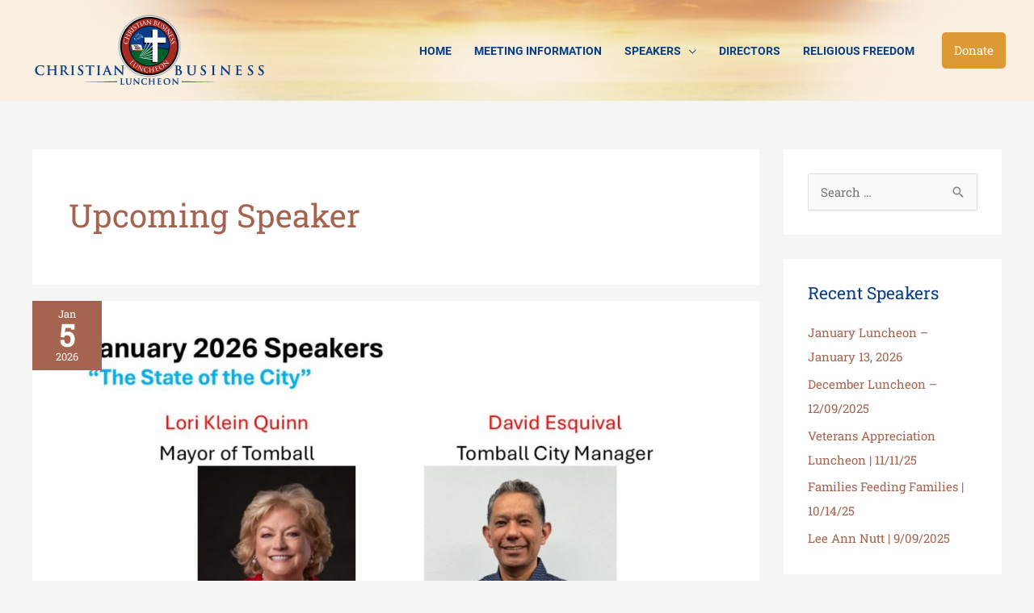

--- FILE ---
content_type: text/css
request_url: https://www.christianbusinessluncheon.org/wp-content/themes/astra-child/style.css?ver=2.0
body_size: 434
content:
/**
Theme Name: Astra EZWP Builder Child Theme
Author: KartHost EZWP Builder
Author URI: https://www.karthost.com/ezwp/
Description: Note: This KartHost EZWP Builder Child Theme MUST be used with the Astra theme. Do not delete the Astra Theme.

Astra is the fastest, fully customizable & beautiful theme suitable for blogs, personal portfolios and business websites. It is very lightweight (less than 50KB on frontend) and offers unparalleled speed. Built with SEO in mind, Astra comes with schema.org code integrated so search engines will love your site. Astra offers plenty of sidebar options and widget areas giving you a full control for customizations. Furthermore, we have included special features and templates so feel free to choose any of your favorite page builder plugin to create pages flexibly. Some of the other features: # WooCommerce Ready # Responsive # Compatible with major plugins # Translation Ready # Extendible with premium addons # Regularly updated # Designed, Developed, Maintained & Supported by Brainstorm Force. Looking for a perfect base theme? Look no further. Astra is fast, fully customizable and beautiful theme!
Version: 2.0
License: GNU General Public License v2 or later
License URI: http://www.gnu.org/licenses/gpl-2.0.html
Text Domain: astra-ezwp-builder-child-theme
Template: astra
*/